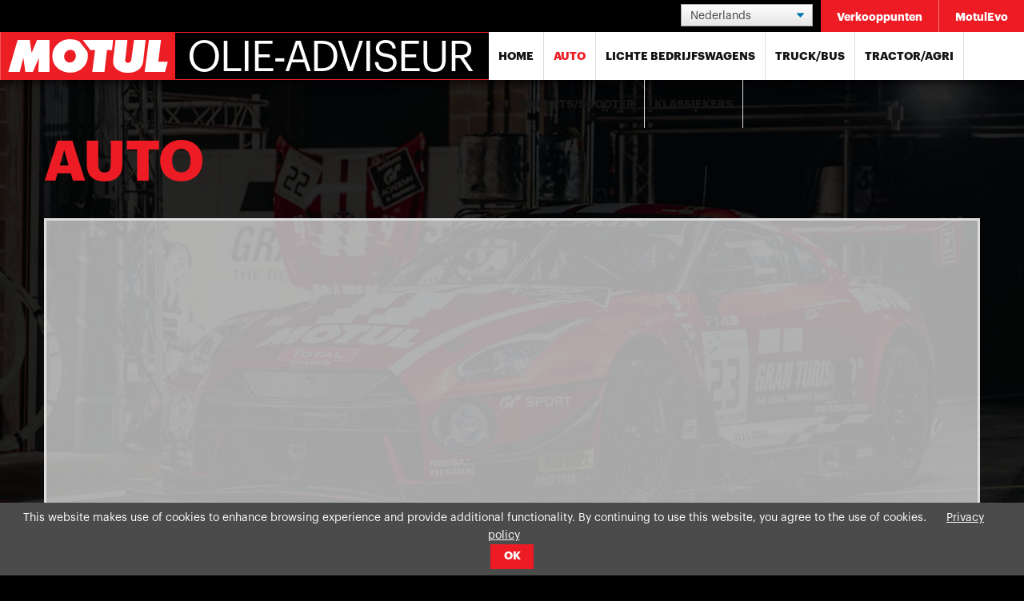

--- FILE ---
content_type: text/html; charset=UTF-8
request_url: https://www.oelberater.de/auto-nl
body_size: 2818
content:
<!DOCTYPE html>
<html lang="nl">
<head>

      <meta charset="UTF-8">
    <title>Auto - Motul Ölberater</title>
    <base href="https://www.oelberater.de/">

          <meta name="robots" content="index,follow">
      <meta name="description" content="">
      <meta name="generator" content="Contao Open Source CMS">
    
    
    <meta name="viewport" content="width=device-width,initial-scale=1.0">
        <link rel="stylesheet" href="system/modules/cookiebar/assets/dist/cookiebar.min.css?v=cd1f0dbb"><link rel="stylesheet" href="assets/css/reset.min.css,icons.min.css,layout.min.css,responsive.min.css,jq...-4252315f.css">        <script src="assets/js/jquery.min.js,mootools.min.js-7ed2526c.js"></script><link rel="alternate" hreflang="de" href="https://www.oelberater.de/auto">
<link rel="alternate" hreflang="at" href="https://www.oelberater.de/auto-at">
<link rel="alternate" hreflang="ch" href="https://www.oelberater.de/auto-ch">
<link rel="alternate" hreflang="nl" href="https://www.oelberater.de/auto-nl">
<link rel="alternate" hreflang="el" href="https://www.oelberater.de/%CE%B5%CF%80%CE%B9%CE%B2%CE%B1%CF%84%CE%B9%CE%BA%CE%B1-%CE%BF%CF%87%CE%B7%CE%BC%CE%B1%CF%84%CE%B1">
<link rel="alternate" hreflang="en" href="https://www.oelberater.de/car">
<link rel="alternate" hreflang="x-default" href="https://www.oelberater.de/car">
<link rel="alternate" hreflang="ro" href="https://www.oelberater.de/masina">
<link rel="alternate" hreflang="pl" href="https://www.oelberater.de/samochody">
<link rel="alternate" hreflang="hu" href="https://www.oelberater.de/auto-hu">
<meta name="application-name" content="MOTUL-Service"/>
<meta name="msapplication-TileColor" content="#000000" />
<meta name="msapplication-TileImage" content="https://www.oelberater.de/files/display/mstile-144x144.png" />
<meta name="msapplication-square70x70logo" content="https://www.oelberater.de/files/display/mstile-70x70.png" />
<meta name="msapplication-square150x150logo" content="https://www.oelberater.de/files/display/mstile-150x150.png" />
<meta name="msapplication-wide310x150logo" content="https://www.oelberater.de/files/display/mstile-310x150.png" />
<meta name="msapplication-square310x310logo" content="https://www.oelberater.de/files/display/mstile-310x310.png" />
<meta name="theme-color" content="#333">
<link rel="apple-touch-icon-precomposed" sizes="57x57" href="https://www.oelberater.de/files/display/apple-touch-icon-57x57.png" />
<link rel="apple-touch-icon-precomposed" sizes="114x114" href="https://www.oelberater.de/files/display/apple-touch-icon-114x114.png" />
<link rel="apple-touch-icon-precomposed" sizes="72x72" href="https://www.oelberater.de/files/display/apple-touch-icon-72x72.png" />
<link rel="apple-touch-icon-precomposed" sizes="144x144" href="https://www.oelberater.de/files/display/apple-touch-icon-144x144.png" />
<link rel="apple-touch-icon-precomposed" sizes="60x60" href="https://www.oelberater.de/files/display/apple-touch-icon-60x60.png" />
<link rel="apple-touch-icon-precomposed" sizes="120x120" href="https://www.oelberater.de/files/display/apple-touch-icon-120x120.png" />
<link rel="apple-touch-icon-precomposed" sizes="76x76" href="https://www.oelberater.de/files/display/apple-touch-icon-76x76.png" />
<link rel="apple-touch-icon-precomposed" sizes="152x152" href="https://www.oelberater.de/files/display/apple-touch-icon-152x152.png" />
<link rel="icon" type="image/png" href="https://www.oelberater.de/files/display/favicon-196x196.png" sizes="196x196" />
<link rel="icon" type="image/png" href="https://www.oelberater.de/files/display/favicon-96x96.png" sizes="96x96" />
<link rel="icon" type="image/png" href="https://www.oelberater.de/files/display/favicon-32x32.png" sizes="32x32" />
<link rel="icon" type="image/png" href="https://www.oelberater.de/files/display/favicon-16x16.png" sizes="16x16" />
<link rel="icon" type="image/png" href="https://www.oelberater.de/files/display/favicon-128.png" sizes="128x128" />
  
</head>
<body id="top" class="mmmobile-hide car">

      
    <div id="wrapper">

                        <header id="header">
            <div class="inside">
              
<a href="#mmenu" class="menulink"><span></span></a>
<!-- indexer::stop -->
<nav class="mod_navigation block" id="mmenu">

  
  <a href="auto-nl#skipNavigation25" class="invisible">Navigatie overslaan</a>

  
<ul class="level_1">
            <li class="sibling first"><a href="home-nl" title="Home" class="sibling first" itemprop="url"><span itemprop="name">Home</span></a></li>
                <li class="active mmmobile-hide car"><span class="active mmmobile-hide car" itemprop="name">Auto</span></li>
                <li class="mmmobile-show car sibling"><a href="https://motul.lubricantadvisor.com/Default.aspx?data=2&lang=nel&cat=1&cb=0" title="Auto" class="mmmobile-show car sibling" target="_blank" itemprop="url"><span itemprop="name">Auto</span></a></li>
                <li class="mmmobile-hide van sibling"><a href="lichte-bedrijfswagens" title="Lichte Bedrijfswagens" class="mmmobile-hide van sibling" itemprop="url"><span itemprop="name">Lichte Bedrijfswagens</span></a></li>
                <li class="mmmobile-show van sibling"><a href="https://motul.lubricantadvisor.com/Default.aspx?data=2&lang=nel&cat=2&cb=0" title="Lichte Bedrijfswagens" class="mmmobile-show van sibling" target="_blank" itemprop="url"><span itemprop="name">Lichte Bedrijfswagens</span></a></li>
                <li class="mmmobile-hide truck sibling"><a href="truck-bus-nl" title="Truck/Bus" class="mmmobile-hide truck sibling" itemprop="url"><span itemprop="name">Truck/Bus</span></a></li>
                <li class="mmmobile-show truck sibling"><a href="https://motul.lubricantadvisor.com/Default.aspx?data=2&lang=nel&cat=3&cb=0" title="Truck/Bus" class="mmmobile-show truck sibling" target="_blank" itemprop="url"><span itemprop="name">Truck/Bus</span></a></li>
                <li class="mmmobile-hide tractors sibling"><a href="tractor-agri" title="Tractor/Agri" class="mmmobile-hide tractors sibling" itemprop="url"><span itemprop="name">Tractor/Agri</span></a></li>
                <li class="mmmobile-show tractors sibling"><a href="https://motul.lubricantadvisor.com/Default.aspx?data=2&lang=nel&cat=5&cb=0" title="Tractor/Agri" class="mmmobile-show tractors sibling" target="_blank" itemprop="url"><span itemprop="name">Tractor/Agri</span></a></li>
                <li class="motorcycle sibling"><a href="motorfiets-scooter" title="Motorfiets/Scooter" class="motorcycle sibling" itemprop="url"><span itemprop="name">Motorfiets/Scooter</span></a></li>
                <li class="classic sibling"><a href="klassiekers" title="Klassiekers" class="classic sibling" itemprop="url"><span itemprop="name">Klassiekers</span></a></li>
                <li class="sibling"><a href="https://www.motul.com/nl/nl/resellers" title="Verkooppunten" class="sibling" itemprop="url"><span itemprop="name">Verkooppunten</span></a></li>
                <li class="sibling"><a href="https://nl.motulevo.com/nl" title="MotulEvo" class="sibling" itemprop="url"><span itemprop="name">MotulEvo</span></a></li>
                <li class="sibling"><a href="http://www.motul.com/nl/nl/contact" title="Contact" class="sibling" itemprop="url"><span itemprop="name">Contact</span></a></li>
                <li class="sibling"><a href="https://www.motul.com/en/en/information/privacy_policy" title="Gegevensbescherming" class="sibling" itemprop="url"><span itemprop="name">Gegevensbescherming</span></a></li>
                <li class="sibling last"><a href="https://www.motul.com/en/en/commercial_pages/Impressum" title="Afdrukken" class="sibling last" itemprop="url"><span itemprop="name">Afdrukken</span></a></li>
      </ul>

  <span id="skipNavigation25" class="invisible"></span>

</nav>
<!-- indexer::continue -->

<div id="navi-top">
<!-- indexer::stop -->
<nav class="mod_changelanguage block" itemscope="" itemtype="http://schema.org/SiteNavigationElement">

<select class="level_1" onchange="window.location.href=this.value">
<option  class="lang-de" value="https://www.oelberater.de/auto">Duits - Deutsch</option>
<option  class="lang-at" value="https://www.oelberater.de/auto-at">Österreich</option>
<option  class="lang-ch" value="https://www.oelberater.de/auto-ch">Schweiz</option>
<option class="active lang-nl active" selected>Nederlands</option>
<option  class="lang-el" value="https://www.oelberater.de/%CE%B5%CF%80%CE%B9%CE%B2%CE%B1%CF%84%CE%B9%CE%BA%CE%B1-%CE%BF%CF%87%CE%B7%CE%BC%CE%B1%CF%84%CE%B1">Grieks - Ελληνικά</option>
<option  class="lang-en" value="https://www.oelberater.de/car">Engels - English</option>
<option  class="lang-ro" value="https://www.oelberater.de/masina">Roemeens - română</option>
<option  class="lang-pl" value="https://www.oelberater.de/samochody">Pools - polski</option>
<option  class="lang-hu" value="https://www.oelberater.de/auto-hu">Hongaars - magyar</option>
</select>

</nav>
<!-- indexer::continue -->

<!-- indexer::stop -->
<nav class="mod_customnav block">

  
  <a href="auto-nl#skipNavigation61" class="invisible">Navigatie overslaan</a>

  
<ul class="level_1">
            <li class="first"><a href="https://www.motul.com/nl/nl/resellers" title="Verkooppunten" class="first">Verkooppunten</a></li>
                <li class="last"><a href="https://nl.motulevo.com/nl" title="MotulEvo" class="last">MotulEvo</a></li>
      </ul>

  <span id="skipNavigation61" class="invisible"></span>

</nav>
<!-- indexer::continue -->
</div>
<div id="navbar">
<div id="logo">
  <a href="https://www.oelberater.de"><img src="files/display/logo_motul.svg" alt="Motul"><span>Olie-adviseur</span></a>
</div>
<!-- indexer::stop -->
<nav class="mod_navigation block">

  
  <a href="auto-nl#skipNavigation21" class="invisible">Navigatie overslaan</a>

  
<ul class="level_1">
            <li class="sibling first"><a href="home-nl" title="Home" class="sibling first">Home</a></li>
                <li class="active mmmobile-hide car"><strong class="active mmmobile-hide car">Auto</strong></li>
                <li class="mmmobile-show car sibling"><a href="https://motul.lubricantadvisor.com/Default.aspx?data=2&lang=nel&cat=1&cb=0" title="Auto" class="mmmobile-show car sibling" target="_blank" rel="noreferrer noopener">Auto</a></li>
                <li class="mmmobile-hide van sibling"><a href="lichte-bedrijfswagens" title="Lichte Bedrijfswagens" class="mmmobile-hide van sibling">Lichte Bedrijfswagens</a></li>
                <li class="mmmobile-show van sibling"><a href="https://motul.lubricantadvisor.com/Default.aspx?data=2&lang=nel&cat=2&cb=0" title="Lichte Bedrijfswagens" class="mmmobile-show van sibling" target="_blank" rel="noreferrer noopener">Lichte Bedrijfswagens</a></li>
                <li class="mmmobile-hide truck sibling"><a href="truck-bus-nl" title="Truck/Bus" class="mmmobile-hide truck sibling">Truck/Bus</a></li>
                <li class="mmmobile-show truck sibling"><a href="https://motul.lubricantadvisor.com/Default.aspx?data=2&lang=nel&cat=3&cb=0" title="Truck/Bus" class="mmmobile-show truck sibling" target="_blank" rel="noreferrer noopener">Truck/Bus</a></li>
                <li class="mmmobile-hide tractors sibling"><a href="tractor-agri" title="Tractor/Agri" class="mmmobile-hide tractors sibling">Tractor/Agri</a></li>
                <li class="mmmobile-show tractors sibling"><a href="https://motul.lubricantadvisor.com/Default.aspx?data=2&lang=nel&cat=5&cb=0" title="Tractor/Agri" class="mmmobile-show tractors sibling" target="_blank" rel="noreferrer noopener">Tractor/Agri</a></li>
                <li class="motorcycle sibling"><a href="motorfiets-scooter" title="Motorfiets/Scooter" class="motorcycle sibling">Motorfiets/Scooter</a></li>
                <li class="classic sibling last"><a href="klassiekers" title="Klassiekers" class="classic sibling last">Klassiekers</a></li>
      </ul>

  <span id="skipNavigation21" class="invisible"></span>

</nav>
<!-- indexer::continue -->
</div>            </div>
          </header>
              
      
              <div id="container">

                      <main id="main">
              <div class="inside">
                

  <div class="mod_article block" id="article-59">
    
          
<h1 class="ce_headline">
  Auto</h1>

<iframe src=" https://motul.lubricantadvisor.com/Default.aspx?data=2&lang=nel&cat=1&cb=0" name="cars" width="760" marginwidth="10" height="1500" marginheight="10" align="left" scrolling="no" frameborder="0" allowtransparency="true"></iframe>    
      </div>

              </div>
                          </main>
          
                                
                                
        </div>
      
      
<div class="custom">
      
<div id="bottom">
  <div class="inside">
    

<!-- indexer::stop -->
<nav class="mod_customnav block">

  
  <a href="auto-nl#skipNavigation63" class="invisible">Navigatie overslaan</a>

  
<ul class="level_1">
            <li class="active mmmobile-hide car first"><strong class="active mmmobile-hide car first">Auto</strong></li>
                <li class="mmmobile-hide van"><a href="lichte-bedrijfswagens" title="Lichte Bedrijfswagens" class="mmmobile-hide van">Lichte Bedrijfswagens</a></li>
                <li class="mmmobile-hide truck"><a href="truck-bus-nl" title="Truck/Bus" class="mmmobile-hide truck">Truck/Bus</a></li>
                <li class="mmmobile-hide tractors"><a href="tractor-agri" title="Tractor/Agri" class="mmmobile-hide tractors">Tractor/Agri</a></li>
                <li class="motorcycle"><a href="motorfiets-scooter" title="Motorfiets/Scooter" class="motorcycle">Motorfiets/Scooter</a></li>
                <li class="classic last"><a href="klassiekers" title="Klassiekers" class="classic last">Klassiekers</a></li>
      </ul>

  <span id="skipNavigation63" class="invisible"></span>

</nav>
<!-- indexer::continue -->
  </div>
</div>
  </div>

                        <footer id="footer">
            <div class="inside">
              
<p class="copy">© 2026 Motul. Alle rechten voorbehouden.</p>

<!-- indexer::stop -->
<nav class="mod_customnav block" id="meta">

  
  <a href="auto-nl#skipNavigation62" class="invisible">Navigatie overslaan</a>

  
<ul class="level_1">
            <li class="first"><a href="http://www.motul.com/nl/nl/contact" title="Contact" class="first">Contact</a></li>
                <li><a href="https://www.motul.com/en/en/information/privacy_policy" title="Gegevensbescherming">Gegevensbescherming</a></li>
                <li class="last"><a href="https://www.motul.com/en/en/commercial_pages/Impressum" title="Afdrukken" class="last">Afdrukken</a></li>
      </ul>

  <span id="skipNavigation62" class="invisible"></span>

</nav>
<!-- indexer::continue -->
            </div>
          </footer>
              
    </div>

      
  
<script src="assets/jquery-ui/js/jquery-ui.min.js"></script>
<script>
  jQuery(function($) {
    $(document).accordion({
      // Put custom options here
      heightStyle: 'content',
      header: '.toggler',
      collapsible: true,
      active: false,
      create: function(event, ui) {
        ui.header.addClass('active');
        $('.toggler').attr('tabindex', 0);
      },
      activate: function(event, ui) {
        ui.newHeader.addClass('active');
        ui.oldHeader.removeClass('active');
        $('.toggler').attr('tabindex', 0);
      }
    });
  });
</script>

<script src="files/js/jquery.mmenu.all.min.js"></script>
<script src="files/js/scripts.js"></script>
  <script type="application/ld+json">
{
    "@context": "https:\/\/schema.org",
    "@graph": [
        {
            "@type": "WebPage"
        }
    ]
}
</script>
<script type="application/ld+json">
{
    "@context": "https:\/\/schema.contao.org",
    "@graph": [
        {
            "@type": "Page",
            "fePreview": false,
            "groups": [],
            "noSearch": false,
            "pageId": 119,
            "protected": false,
            "title": "Auto"
        }
    ]
}
</script>
<!-- indexer::stop -->
<div class="cookiebar cookiebar--position-bottom" role="complementary" aria-describedby="cookiebar-text" style="display:none;" data-cookiebar="COOKIEBAR_117">
    <div id="cookiebar-text" class="cookiebar__text" aria-live="assertive" role="alert">
        <span class="cookiebar__message">This website makes use of cookies to enhance browsing experience and provide additional functionality. By continuing to use this website, you agree to the use of cookies.</span>

                    <a href="https://www.motul.com/en/en/information/privacy_policy" class="cookiebar__link" title="Privacy policy">Privacy policy</a>
            </div>

    
    <button class="cookiebar__button" data-cookiebar-accept>OK</button>
</div>

    <script src="system/modules/cookiebar/assets/dist/cookiebar.min.js" defer></script>
<!-- indexer::continue -->
</body>
</html>

--- FILE ---
content_type: application/javascript
request_url: https://www.oelberater.de/files/js/scripts.js
body_size: 34
content:
jQuery(document).ready(function () {

    // Mobile-Navigation
    jQuery(function() {
        jQuery('nav#mmenu').mmenu({
            'offCanvas': {
                              'position': 'right'
                           },
			'setSelected': {
			   'parent': true
			},
			extensions	: [ 'fx-menu-slide', 'shadow-page', 'shadow-panels', 'listview-large', 'border-full', 'theme-dark'],
            iconPanels	: true,
            keyboardNavigation : {
            enable	: true,
            enhance	: true
        },
        navbars	: [
            {
                position	: 'top',
                content		: [ 'breadcrumbs', 'close' ]
            }]
        });
    });

});


--- FILE ---
content_type: image/svg+xml
request_url: https://www.oelberater.de/files/display/logo_motul.svg
body_size: 1145
content:
<svg version="1.1" id="Layer_1" xmlns="http://www.w3.org/2000/svg" xmlns:xlink="http://www.w3.org/1999/xlink" x="0px" y="0px"
	 viewBox="0 0 219.5 60" style="enable-background:new 0 0 219.5 60;" xml:space="preserve">
<style type="text/css">
	.st0{fill:#ED1D24;}
	.st1{fill:#FFFFFF;}
</style>
<rect class="st0" width="219.5" height="60"/>
<polygon class="st1" points="61.6,10 61.6,50 47.7,50 48.4,32.6 40.8,50 31.5,50 28.9,32.3 24.4,50 10.1,50 21.8,10 36.9,10 
	39.3,26.2 46.1,10 "/>
<polygon class="st1" points="139.8,22.7 133.5,22.4 130.3,50 115.1,50 118.6,22.5 112.8,22.7 103.1,10 141.1,10 "/>
<path class="st1" d="M159.1,10l-2.8,24.8c-0.1,1.5,0.6,3,1.9,3.6c1.4,0.5,3.1,0.3,4.2-0.7c0.9-0.8,1.3-1.9,1.5-3.1l3.4-24.7h14.5
	l-3.1,27.4c-0.7,3.9-2.5,7.6-6,10.1c-5,3.6-11.7,4.2-18.2,3.3c-5.1-0.9-11-4.3-12.7-9.5c-0.7-1.9-0.6-4.2-0.6-6.2l3-25H159.1z"/>
<polygon class="st1" points="197.6,37.3 209.5,37.3 206,50 180.6,50 185.9,10 201,10 "/>
<path class="st1" d="M89,22.4c-3.2-0.4-6.3,1.1-7.9,3.9c-1.4,2.4-1.7,5.7-0.3,8.2c1,2.1,3.2,3.5,5.4,3.7c3,0.3,5.6-1.2,7.1-3.7
	c1.6-2.3,1.7-6.1,0.4-8.6C93,24.1,91,22.8,89,22.4 M98.2,11.5l1.5,1.2l8.9,11.4c1,1.9,1,4.4,0.9,6.7c-0.1,7.7-5.1,14.8-12.1,18
	c-8.5,4-19.9,2.1-26.6-4.5c-5.9-5.6-7.1-15.1-4-22.4c3.6-8.1,12.1-13.2,20.8-12.8C91.4,9.2,95,9.9,98.2,11.5"/>
</svg>
